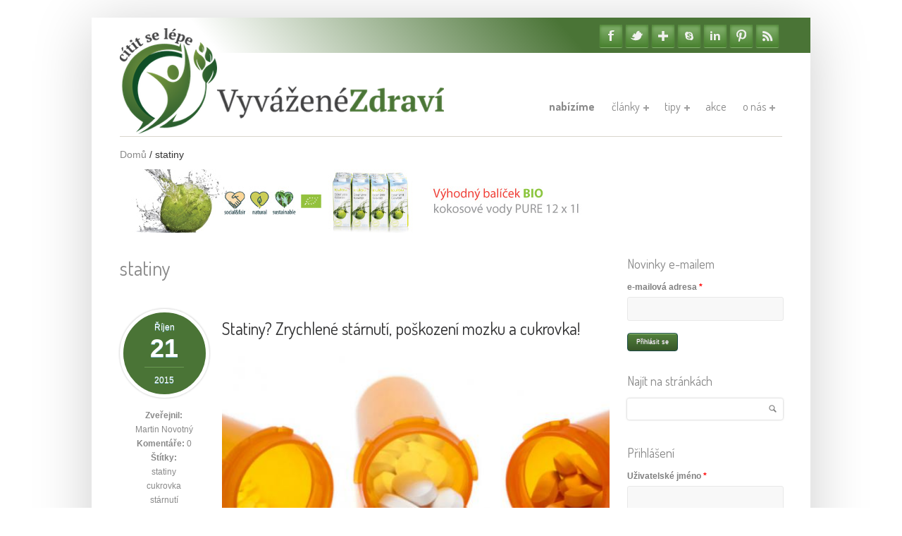

--- FILE ---
content_type: text/html; charset=utf-8
request_url: http://vyvazenezdravi.cz/stitky/statiny
body_size: 9767
content:
<!DOCTYPE html PUBLIC "-//W3C//DTD HTML+RDFa 1.1//EN">
<html lang="cs" dir="ltr" version="HTML+RDFa 1.1"
  xmlns:content="http://purl.org/rss/1.0/modules/content/"
  xmlns:dc="http://purl.org/dc/terms/"
  xmlns:foaf="http://xmlns.com/foaf/0.1/"
  xmlns:og="http://ogp.me/ns#"
  xmlns:rdfs="http://www.w3.org/2000/01/rdf-schema#"
  xmlns:sioc="http://rdfs.org/sioc/ns#"
  xmlns:sioct="http://rdfs.org/sioc/types#"
  xmlns:skos="http://www.w3.org/2004/02/skos/core#"
  xmlns:xsd="http://www.w3.org/2001/XMLSchema#">
    <head profile="http://www.w3.org/1999/xhtml/vocab">
        <meta http-equiv="Content-Type" content="text/html; charset=utf-8" />
<meta name="Generator" content="Drupal 7 (http://drupal.org)" />
<link rel="alternate" type="application/rss+xml" title="RSS - statiny" href="http://vyvazenezdravi.cz/stitky/statiny/feed" />
<link rel="canonical" href="/stitky/statiny" />
<link rel="shortlink" href="/taxonomy/term/1352" />
<meta name="MobileOptimized" content="width" />
<meta name="HandheldFriendly" content="true" />
<meta name="viewport" content="width=device-width, initial-scale=1" />
<meta about="/stitky/statiny" typeof="skos:Concept" property="rdfs:label skos:prefLabel" content="statiny" />
<link rel="shortcut icon" href="http://vyvazenezdravi.cz/sites/default/files/favicon.ico" type="image/vnd.microsoft.icon" />
<link href="/sites/all/themes/simplecorp/images/apple/apple-touch-icon-precomposed.png" rel="apple-touch-icon-precomposed" />
<link href="/sites/all/themes/simplecorp/images/apple/apple-touch-icon-76x76.png" rel="apple-touch-icon-precomposed" sizes="76x76" />
<link href="/sites/all/themes/simplecorp/images/apple/apple-touch-icon-120x120.png" rel="apple-touch-icon-precomposed" sizes="120x120" />
<link href="/sites/all/themes/simplecorp/images/apple/apple-touch-icon-152x152.png" rel="apple-touch-icon-precomposed" sizes="152x152" />
        <title>statiny | VyváženéZdraví.cz</title>
        <link type="text/css" rel="stylesheet" href="http://vyvazenezdravi.cz/sites/default/files/css/css_pbm0lsQQJ7A7WCCIMgxLho6mI_kBNgznNUWmTWcnfoE.css" media="all" />
<link type="text/css" rel="stylesheet" href="http://vyvazenezdravi.cz/sites/default/files/css/css_6JmxM9y2b3od0nx5Um3BVHs9KxR0BSDDVmN1YydQd0g.css" media="all" />
<link type="text/css" rel="stylesheet" href="http://vyvazenezdravi.cz/sites/default/files/css/css_GsQhZEn-TcvCenaom3O_-xVDGxwsBeYhN_U70SaYss4.css" media="all" />
<link type="text/css" rel="stylesheet" href="http://vyvazenezdravi.cz/sites/default/files/css/css_R_1BHYWDSpPZMY3dYU0DEeh3KwkmQvI8fCLFimhr0II.css" media="all" />
<link type="text/css" rel="stylesheet" href="http://vyvazenezdravi.cz/sites/default/files/css/css_y-WOkoMX7dHExpxtkgRF5Ok_44ryjp1vuY2fhVsLcl0.css" media="all and (min-width: 768px) and (max-width: 959px)" />
<link type="text/css" rel="stylesheet" href="http://vyvazenezdravi.cz/sites/default/files/css/css_sn2L2VRfijVD-BnwyjRPCaeeaBIejujlZX8DHZlYdUc.css" media="all and (min-width: 480px) and (max-width: 767px)" />
<link type="text/css" rel="stylesheet" href="http://vyvazenezdravi.cz/sites/default/files/css/css_rk2-AtpLyVrkOn0gI9hzZKyD-t-ZYoHV71G2A6U30nk.css" media="all and (max-width: 479px)" />
<link type="text/css" rel="stylesheet" href="http://vyvazenezdravi.cz/sites/default/files/css/css_YIeiWJV_a2onhIPyYO1DLfu88wZn046XFqCEdpSWXNk.css" media="all" />

        
        <!--[if lt IE 9]><script src="http://html5shiv.googlecode.com/svn/trunk/html5.js"></script><![endif]-->

        <script type="text/javascript">
<!--//--><![CDATA[//><!--
window.google_analytics_domain_name = ".vyvazenezdravi.cz";window.google_analytics_uacct = "UA-55995821-1";
//--><!]]>
</script>
<script type="text/javascript" src="http://vyvazenezdravi.cz/sites/default/files/js/js_xAPl0qIk9eowy_iS9tNkCWXLUVoat94SQT48UBCFkyQ.js"></script>
<script type="text/javascript" src="http://vyvazenezdravi.cz/sites/default/files/js/js_0_QRA2qZzPucDt8Epm709ttq9uTXua0ui5pulR0_HyQ.js"></script>
<script type="text/javascript">
<!--//--><![CDATA[//><!--
(function(i,s,o,g,r,a,m){i["GoogleAnalyticsObject"]=r;i[r]=i[r]||function(){(i[r].q=i[r].q||[]).push(arguments)},i[r].l=1*new Date();a=s.createElement(o),m=s.getElementsByTagName(o)[0];a.async=1;a.src=g;m.parentNode.insertBefore(a,m)})(window,document,"script","http://vyvazenezdravi.cz/sites/default/files/googleanalytics/analytics.js?t95t87","ga");ga("create", "UA-55995821-1", {"cookieDomain":".vyvazenezdravi.cz"});ga("require", "linkid", "linkid.js");ga("require", "displayfeatures");ga("set", "page", location.pathname + location.search + location.hash);ga("send", "pageview");
//--><!]]>
</script>
<script type="text/javascript" src="http://vyvazenezdravi.cz/sites/default/files/js/js_ruOYJN6FkJU2O5L1dAKVnDloSn5R6LjnLW88zFxS1Uw.js"></script>
<script type="text/javascript">
<!--//--><![CDATA[//><!--
jQuery.extend(Drupal.settings, {"basePath":"\/","pathPrefix":"","ajaxPageState":{"theme":"simplecorp","theme_token":"tcEjVdbdb8-mnZiNJROI9X78ZvRQ3qs8QlSXykyOoTM","js":{"0":1,"1":1,"2":1,"3":1,"misc\/jquery.js":1,"misc\/jquery.once.js":1,"misc\/drupal.js":1,"public:\/\/languages\/cs_idndJs8qjpTvvdyUBqhGJY4Q_lB-FprscpQbcKk5dkY.js":1,"sites\/all\/themes\/simplecorp\/js\/plugins\/jquery.tipsy.js":1,"sites\/all\/modules\/pollanon\/js\/jquery.cookie.min.js":1,"sites\/all\/modules\/pollanon\/js\/pollanon.pack.js":1,"sites\/all\/modules\/google_analytics\/googleanalytics.js":1,"4":1,"sites\/all\/libraries\/superfish\/jquery.hoverIntent.minified.js":1,"sites\/all\/libraries\/superfish\/sftouchscreen.js":1,"sites\/all\/libraries\/superfish\/sfsmallscreen.js":1,"sites\/all\/libraries\/superfish\/supposition.js":1,"sites\/all\/libraries\/superfish\/superfish.js":1,"sites\/all\/libraries\/superfish\/supersubs.js":1,"sites\/all\/modules\/superfish\/superfish.js":1},"css":{"modules\/system\/system.base.css":1,"modules\/system\/system.menus.css":1,"modules\/system\/system.messages.css":1,"modules\/system\/system.theme.css":1,"modules\/comment\/comment.css":1,"modules\/field\/theme\/field.css":1,"modules\/node\/node.css":1,"modules\/poll\/poll.css":1,"modules\/search\/search.css":1,"modules\/user\/user.css":1,"modules\/forum\/forum.css":1,"sites\/all\/modules\/views\/css\/views.css":1,"sites\/all\/modules\/ckeditor\/css\/ckeditor.css":1,"sites\/all\/themes\/simplecorp\/css\/shortcodes\/buttons.css":1,"sites\/all\/modules\/ctools\/css\/ctools.css":1,"sites\/all\/modules\/pollanon\/pollanon.css":1,"sites\/all\/modules\/tagclouds\/tagclouds.css":1,"modules\/taxonomy\/taxonomy.css":1,"sites\/all\/libraries\/superfish\/css\/superfish.css":1,"sites\/all\/themes\/simplecorp\/css\/main-css.css":1,"sites\/all\/themes\/simplecorp\/css\/font-awesome.css":1,"sites\/all\/themes\/simplecorp\/css\/normalize.css":1,"sites\/all\/themes\/simplecorp\/css\/plugins\/flexslider.css":1,"sites\/all\/themes\/simplecorp\/css\/local.css":1,"sites\/all\/themes\/simplecorp\/css\/768.css":1,"sites\/all\/themes\/simplecorp\/css\/480.css":1,"sites\/all\/themes\/simplecorp\/css\/320.css":1,"sites\/all\/themes\/simplecorp\/css\/shortcodes\/columns.css":1,"sites\/all\/themes\/simplecorp\/css\/shortcodes\/lists.css":1,"sites\/all\/themes\/simplecorp\/css\/shortcodes\/boxes.css":1,"sites\/all\/themes\/simplecorp\/css\/color-schemes\/light-green\/styles.css":1}},"googleanalytics":{"trackOutbound":1,"trackMailto":1,"trackDownload":1,"trackDownloadExtensions":"7z|aac|arc|arj|asf|asx|avi|bin|csv|doc|exe|flv|gif|gz|gzip|hqx|jar|jpe?g|js|mp(2|3|4|e?g)|mov(ie)?|msi|msp|pdf|phps|png|ppt|qtm?|ra(m|r)?|sea|sit|tar|tgz|torrent|txt|wav|wma|wmv|wpd|xls|xml|z|zip","trackDomainMode":"1","trackUrlFragments":1},"superfish":{"1":{"id":"1","sf":{"pathLevels":"5","animation":{"opacity":"show","height":"show"},"speed":"\u0027fast\u0027","autoArrows":true,"dropShadows":true,"disableHI":false},"plugins":{"touchscreen":{"mode":"useragent_predefined"},"smallscreen":{"mode":"window_width","breakpoint":960,"addSelected":true,"menuClasses":false,"hyperlinkClasses":false,"title":"Hlavn\u00ed menu"},"supposition":true,"bgiframe":false,"supersubs":{"minWidth":"6","maxWidth":"8","extraWidth":1}}}}});
//--><!]]>
</script>
    </head>
    <body class="html not-front not-logged-in one-sidebar sidebar-second page-taxonomy page-taxonomy-term page-taxonomy-term- page-taxonomy-term-1352 custom-background" >
        <div id="skip-link">
          <a href="#main-content" class="element-invisible element-focusable">Přejít k hlavnímu obsahu</a>
        </div>
                <!-- #page-wrapper -->
<div id="page-wrapper">

    <!-- #page -->
    <div id="page">
        
        <!-- header -->
        <header role="header" class="container clearfix">
        
            <!-- #pre-header -->
            <div id="pre-header" class="clearfix">
            
                                
                  <div class="region region-header">
    <div id="block-block-3" class="block block-block">

    
  <div class="content">
    <div id="social-icons" class="clearfix">
  <ul id="social-links">
    <li class="facebook-link">
      <a original-title="Spojte se s námi na Facebooku!" href="https://www.facebook.com/vyvazenezdravi" class="facebook" id="social-01">Facebook</a></li>
    <li class="twitter-link">
      <a original-title="Sledujte nás na Twitteru" href="https://twitter.com/vyvazenezdravi" class="twitter" id="social-02">Twitter</a></li>
    <li class="google-link">
      <a original-title="Naše stránky Google" href="http://plus.google.com/101732449652649962951" id="social-03" class="google">Google</a></li>
<!-- <li class="dribbble-link"><a href="#" id="social-04" title="Dribble" class="dribbble">Dribble</a></li> -->
<!-- <li class="vimeo-link"><a href="#" id="social-05" title="Vimeo" class="vimeo">Vimeo</a></li> -->
    <li class="skype-link">
      <a original-title="Zavolejte nám na Skype" href="skype:martin_novotny?call" id="social-06" class="skype">Skype</a></li>
    <li class="linkedin-link">
      <a original-title="Linkedin" href="http://www.linkedin.com/company/vyvazenezdravi-cz" id="social-07" class="linkedin">Linkedin</a></li>
    <li class="pinterest-link">
      <a original-title="Pinterest" href="http://www.pinterest.com/vyvazenezdravi/" id="social-09" class="pinterest">Pinterest</a></li>
    <li class="rss-link"><a original-title="RSS" href="/rss.xml" id="social-08" class="rss">RSS Feedy</a></li>
  </ul>
</div>  </div>
</div>
  </div>
                                
            </div>
            <!-- EOF: #pre-header -->
      
            <!-- #header -->
            <div id="header" class="clearfix">
                
                <!-- #header-left -->
                <div id="header-left" class="one-half"> 
                    
                                        <a href="/" title="Domů" rel="home"> <div id="big-logo"> <img src="http://vyvazenezdravi.cz/sites/default/files/logo.png" alt="Domů" /></div></a>
                    
                    
                </div>
                <!--EOF: #header-left -->     

                <!-- #header-right -->
                <div id="header-right" class="one-half last">   

                    <!-- #navigation-wrapper -->
                    <div id="navigation-wrapper" class="clearfix">
                        <!-- #main-navigation -->                        
                        <nav id="main-navigation" class="main-menu clearfix" role="navigation">
                                                  <div class="region region-navigation">
    <div id="block-superfish-1" class="block block-superfish">

    
  <div class="content">
    <ul id="superfish-1" class="menu sf-menu sf-main-menu sf-horizontal sf-style-none sf-total-items-5 sf-parent-items-3 sf-single-items-2"><li id="menu-1076-1" class="first odd sf-item-1 sf-depth-1 sf-no-children"><a href="/co-nabizime" class="sf-depth-1">Nabízíme</a></li><li id="menu-854-1" class="middle even sf-item-2 sf-depth-1 sf-total-children-4 sf-parent-children-0 sf-single-children-4 menuparent"><a href="/clanky/vse" title="" class="sf-depth-1 menuparent">Články</a><ul><li id="menu-855-1" class="first odd sf-item-1 sf-depth-2 sf-no-children"><a href="/vyziva/vse" title="" class="sf-depth-2">Výživa</a></li><li id="menu-856-1" class="middle even sf-item-2 sf-depth-2 sf-no-children"><a href="/fitness/vse" title="" class="sf-depth-2">Fitness</a></li><li id="menu-860-1" class="middle odd sf-item-3 sf-depth-2 sf-no-children"><a href="/zivotni-styl/vse" title="" class="sf-depth-2">Životní styl</a></li><li id="menu-861-1" class="last even sf-item-4 sf-depth-2 sf-no-children"><a href="/ruzne/vse" title="" class="sf-depth-2">Různé</a></li></ul></li><li id="menu-853-1" class="middle odd sf-item-3 sf-depth-1 sf-total-children-6 sf-parent-children-0 sf-single-children-6 menuparent"><a href="/tipy/vse" title="" class="sf-depth-1 menuparent">Tipy</a><ul><li id="menu-1005-1" class="first odd sf-item-1 sf-depth-2 sf-no-children"><a href="/z-index" class="sf-depth-2">A-Z index</a></li><li id="menu-1075-1" class="middle even sf-item-2 sf-depth-2 sf-no-children"><a href="/libi-se-nam" class="sf-depth-2">Líbí se nám</a></li><li id="menu-784-1" class="middle odd sf-item-3 sf-depth-2 sf-no-children"><a href="/nasi-partneri" title="" class="sf-depth-2">Partneři</a></li><li id="menu-857-1" class="middle even sf-item-4 sf-depth-2 sf-no-children"><a href="/recepty/vse" title="" class="sf-depth-2">Recepty</a></li><li id="menu-858-1" class="middle odd sf-item-5 sf-depth-2 sf-no-children"><a href="/z-babiccina-supliku/vse" title="" class="sf-depth-2">Z babiččina šuplíku</a></li><li id="menu-471-1" class="last even sf-item-6 sf-depth-2 sf-no-children"><a href="/forum" title="" class="sf-depth-2">Fórum</a></li></ul></li><li id="menu-850-1" class="middle even sf-item-4 sf-depth-1 sf-no-children"><a href="/akce-slevy-pro-nase-ctenare" class="sf-depth-1">Akce</a></li><li id="menu-482-1" class="last odd sf-item-5 sf-depth-1 sf-total-children-5 sf-parent-children-0 sf-single-children-5 menuparent"><a href="/kdo-jsme" class="sf-depth-1 menuparent">O nás</a><ul><li id="menu-485-1" class="first odd sf-item-1 sf-depth-2 sf-no-children"><a href="/kdo-jsme" title="" class="sf-depth-2">Kdo jsme</a></li><li id="menu-484-1" class="middle even sf-item-2 sf-depth-2 sf-no-children"><a href="/kontakty" title="" class="sf-depth-2">Kontakty</a></li><li id="menu-624-1" class="middle odd sf-item-3 sf-depth-2 sf-no-children"><a href="/manifest" class="sf-depth-2">Manifest</a></li><li id="menu-700-1" class="middle even sf-item-4 sf-depth-2 sf-no-children"><a href="/3x5-nasich-zasad" title="to, co ctíme a dodržujeme každý den" class="sf-depth-2">Naše zásady</a></li><li id="menu-1128-1" class="last odd sf-item-5 sf-depth-2 sf-no-children"><a href="/ochrana-osobnich-udaju" class="sf-depth-2">Ochrana osobních údajů</a></li></ul></li></ul>  </div>
</div>
  </div>
                                                </nav>
                        <!-- EOF: #main-navigation -->
                    </div>
                    <!-- EOF: #navigation-wrapper -->

                </div>
                <!--EOF: #header-right -->

            </div> 
            <!-- EOF: #header -->

        </header>   
        <!-- EOF: header -->

        <div id="content" class="clearfix">

                        
            <!-- #banner -->
            <div id="banner" class="container">

                
            </div>

            <!-- EOF: #banner -->
                        <!-- #breadcrumb -->
            <div class="container clearfix">
            <div id="breadcrumb"><a href="/">Domů</a> <span class="breadcrumb-separator">/ </span>statiny</div>            </div>
            <!-- EOF: #breadcrumb -->
            
            
            <!--#featured -->
            <div id="featured"> 

                                <div class="container clearfix">  <div class="region region-highlighted">
    <div id="block-views-ads-block" class="block block-views">

    
  <div class="content">
    <div class="view view-ads view-id-ads view-display-id-block view-dom-id-55bd19c79a7ff447d3f82929b5d2c409">
        
  
  
      <div class="view-content">
        <div class="views-row views-row-1 views-row-odd views-row-first views-row-last">
      
  <div>        <div><a href="https://www.fairmade.cz/bio-kokosova-voda-pure-12-x-1l" target="_blank"><div class="ad"><p><a href="https://www.fairmade.cz/bio-kokosova-voda-pure-12-x-1l" target="_blank"><img alt="" src="/sites/default/files/bio-kokosova-voda-pure-1l_akce.jpg" style="width: 728px; height: 90px;" /></a></p>
<script src="safari-extension://com.ebay.safari.myebaymanager-QYHMMGCMJR/1db20af/background/helpers/prefilterHelper.js" type="text/javascript"></script></div></a></div>  </div>  </div>
    </div>
  
  
  
  
  
  
</div>  </div>
</div>
  </div>
</div>
                
            </div>
            <!-- EOF: #featured -->
            
            <!--#main-content -->
            <div id="main-content" class="container clearfix">

                

                                <div class="three-fourth">  
                                    <!--#main-content-inside-->
                    <div id="main-content-inside">
                                                                <h1>statiny</h1>                                            <div class="tabs"></div>                                                                    <div class="region region-content">
    <div id="block-system-main" class="block block-system">

    
  <div class="content">
    <div class="term-listing-heading"><div id="taxonomy-term-1352" class="taxonomy-term vocabulary-tags">

  
  <div class="content">
      </div>

</div>
</div><article id="node-803" class="node node-clanek node-promoted node-sticky node-teaser hentry clearfix" about="/statiny-zrychlene-starnuti-poskozeni-mozku-cukrovka" typeof="sioc:Item foaf:Document">
   
        
    <header class="entry-meta">
        <div class="submitted">

            <time class="date">
                <span class="month">
                Říjen                
                </span>
                <strong class="day">
                21              
                </strong>  
                <span class="year">
                2015              
                </span>
            </time>

            <ul>
                <li>
                <span class="title">Zveřejnil:<br /></span>
                <span rel="sioc:has_creator"><span class="username" xml:lang="" about="/uzivatel/martin-novotny" typeof="sioc:UserAccount" property="foaf:name" datatype="">Martin Novotný</span></span> 
                </li>
                <li>
                <span class="title">Komentáře:</span>
                0 
                </li>
                                <li>
                <span class="title">Štítky:<br /></span>
                <div class="field field-name-field-tags field-type-taxonomy-term-reference field-label-hidden"><div class="field-items"><div class="field-item even"><a href="/stitky/statiny" typeof="skos:Concept" property="rdfs:label skos:prefLabel" datatype="" class="active">statiny</a></div><div class="field-item odd"><a href="/stitky/cukrovka" typeof="skos:Concept" property="rdfs:label skos:prefLabel" datatype="">cukrovka</a></div><div class="field-item even"><a href="/stitky/starnuti" typeof="skos:Concept" property="rdfs:label skos:prefLabel" datatype="">stárnutí</a></div><div class="field-item odd"><a href="/stitky/myopatie" typeof="skos:Concept" property="rdfs:label skos:prefLabel" datatype="">myopatie</a></div></div></div>                </li>
                            </ul>          

        </div>
    </header>  
    
    
    <div class="entry-body clearfix">

                        <header><h2 property="dc:title" datatype=""><a href="/statiny-zrychlene-starnuti-poskozeni-mozku-cukrovka">Statiny? Zrychlené stárnutí, poškození mozku a cukrovka!</a></h2></header>
                
        <div class="content">
        <div class="field field-name-field-image field-type-image field-label-hidden"><div class="field-items"><div class="field-item even"><a href="/statiny-zrychlene-starnuti-poskozeni-mozku-cukrovka"><img typeof="foaf:Image" src="http://vyvazenezdravi.cz/sites/default/files/styles/large_article_default/public/statins_628x363.jpg?itok=rWJTRF8B" width="556" height="417" alt="" /></a></div></div></div><div class="field field-name-body field-type-text-with-summary field-label-hidden"><div class="field-items"><div class="field-item even" property="content:encoded"><p>Patříte mezi pacienty pravidelně polykající léky na snížení cholesterlu obsahující účinné látky atorvastatin (např. Zoletorv, Torvazin, Stavra, Orvatez, Atoris, atp.), simvastatin (Corsim, Gensi, Medilip, atp.) nebo například rosuvastatin (Crestor, Delipid, Rosumop, atp.)? Pak čtěte dále. Všechny tyto léky patří do skupiny statinů, domněle snižujících “špatný cholesterol”. Jedná se o jednu z <strong>nejvíce předepisovaných lékových skupin</strong> a podstatnou měrou <strong>ovlivňující rozpočet našeho zdravotního systému</strong>.</p></div></div></div><div class="field field-name-field-category field-type-taxonomy-term-reference field-label-inline clearfix"><div class="field-label">Kategorie:&nbsp;</div><div class="field-items"><div class="field-item even"><a href="/zivotni-styl" typeof="skos:Concept" property="rdfs:label skos:prefLabel" datatype="">Životní styl</a></div></div></div>        </div>

        <ul class="links inline"><li class="node-readmore first"><a href="/statiny-zrychlene-starnuti-poskozeni-mozku-cukrovka" rel="tag" title="Statiny? Zrychlené stárnutí, poškození mozku a cukrovka!">Číst dál<span class="element-invisible"> Statiny? Zrychlené stárnutí, poškození mozku a cukrovka!</span></a></li>
<li class="comment_forbidden last"><span>Pro psaní komentářů se <a href="/user/login?destination=comment/reply/803%23comment-form">přihlaste</a> nebo <a href="/user/register?destination=comment/reply/803%23comment-form">zaregistrujte</a>.</span></li>
</ul>    
    </div>

            
    
    
</article>
  </div>
</div>
  </div>
                                        </div>
                    <!--EOF:#main-content-inside-->
                </div>


                                    <!--.sidebar second-->
                    <div class="one-fourth last">
                    <aside class="sidebar">
                      <div class="region region-sidebar-second">
    <div id="block-mailchimp-signup-novinky-e-mailem" class="block block-mailchimp-signup">

    <h2>Novinky e-mailem</h2>
  
  <div class="content">
    <form class="mailchimp-signup-subscribe-form" action="/stitky/statiny" method="post" id="mailchimp-signup-subscribe-block-novinky-e-mailem-form" accept-charset="UTF-8"><div><div id="mailchimp-newsletter--mergefields" class="mailchimp-newsletter-mergefields"><div class="form-item form-type-textfield form-item-mergevars-EMAIL">
  <label for="edit-mergevars-email">e-mailová adresa <span class="form-required" title="Toto pole je vyžadováno.">*</span></label>
 <input type="text" id="edit-mergevars-email" name="mergevars[EMAIL]" value="" size="25" maxlength="128" class="form-text required" />
</div>
</div><input type="hidden" name="form_build_id" value="form-m5SyrEseK2gA4JWFAAVUuOlVbPL89iJa-epJ2KQJ7gk" />
<input type="hidden" name="form_id" value="mailchimp_signup_subscribe_block_novinky_e_mailem_form" />
<input type="submit" id="edit-submit" name="op" value="Přihlásit se" class="form-submit button small round earth_green" /></div></form>  </div>
</div>
<div id="block-search-form" class="block block-search">

    <h2>Najít na stránkách</h2>
  
  <div class="content">
    <form action="/stitky/statiny" method="post" id="search-block-form" accept-charset="UTF-8"><div><div class="container-inline">
    <div class="form-item form-type-textfield form-item-search-block-form">
  <label class="element-invisible" for="edit-search-block-form--2">Hledat </label>
 <input title="Zadejte hledaný termín." type="text" id="edit-search-block-form--2" name="search_block_form" value="" size="15" maxlength="128" class="form-text" />
</div>
<div class="form-actions form-wrapper" id="edit-actions"><input type="submit" id="edit-submit--2" name="op" value="Hledat" class="form-submit button small round earth_green" /></div><input type="hidden" name="form_build_id" value="form-B7VAkQD3omBjZgopzX5QZBLMmc7jHVzt5yqulgPfVh0" />
<input type="hidden" name="form_id" value="search_block_form" />
</div>
</div></form>  </div>
</div>
<div id="block-user-login" class="block block-user">

    <h2>Přihlášení</h2>
  
  <div class="content">
    <form action="/stitky/statiny?destination=taxonomy/term/1352" method="post" id="user-login-form" accept-charset="UTF-8"><div><div class="form-item form-type-textfield form-item-name">
  <label for="edit-name">Uživatelské jméno <span class="form-required" title="Toto pole je vyžadováno.">*</span></label>
 <input type="text" id="edit-name" name="name" value="" size="15" maxlength="60" class="form-text required" />
</div>
<div class="form-item form-type-password form-item-pass">
  <label for="edit-pass">Heslo <span class="form-required" title="Toto pole je vyžadováno.">*</span></label>
 <input type="password" id="edit-pass" name="pass" size="15" maxlength="128" class="form-text required" />
</div>
<div class="item-list"><ul><li class="first"><a href="/user/register" title="Vytvořit nový uživatelský účet.">Vytvořit nový účet</a></li>
<li class="last"><a href="/user/password" title="Požádat o nové heslo prostřednictvím e-mailu.">Zaslat nové heslo</a></li>
</ul></div><input type="hidden" name="form_build_id" value="form-YiXhU0LiDrsSIL_r0lldx8Rc-axwnPxPITUfKKfKcMU" />
<input type="hidden" name="form_id" value="user_login_block" />
<div class="form-actions form-wrapper" id="edit-actions--2"><input type="submit" id="edit-submit--3" name="op" value="Přihlásit se" class="form-submit button small round earth_green" /></div></div></form>  </div>
</div>
<div id="block-views-ads-block-1" class="block block-views">

    
  <div class="content">
    <div class="view view-ads view-id-ads view-display-id-block_1 view-dom-id-bd6b33675914e436e3983bda949fc8a9">
        
  
  
      <div class="view-content">
        <div class="views-row views-row-1 views-row-odd views-row-first views-row-last">
      
  <div>        <div><a href="https://www.zivavoda.cz/?ref=martin.novotny" target="_blank"><div class="ad"><p><a href="https://www.zivavoda.cz/?ref=martin.novotny" target="_blank"><img alt="" src="/sites/default/files/240x400.jpg" style="width: 240px; height: 400px;" /></a></p>
<script src="safari-extension://com.ebay.safari.myebaymanager-QYHMMGCMJR/729a4601/background/helpers/prefilterHelper.js" type="text/javascript"></script></div></a></div>  </div>  </div>
    </div>
  
  
  
  
  
  
</div>  </div>
</div>
  </div>
                    </aside>
                    </div>
                    <!--EOF:.sidebar second-->
                  

            </div>
            <!--EOF: #main-content -->

            <!-- #bottom-content -->
            <div id="bottom-content" class="container clearfix">

                
                  
            
            </div>
            <!-- EOF: #bottom-content -->


        </div> <!-- EOF: #content -->

        <!-- #footer -->
        <footer id="footer">
            
                        <div class="container clearfix">

                <div class="first one-fourth footer-area">
                                  <div class="region region-footer-first">
    <div id="block-tagclouds-1" class="block block-tagclouds">

    <h2>Nejčastější štítky</h2>
  
  <div class="content">
    <span class='tagclouds-term'><a href="/stitky/fitness" class="tagclouds level1" title="">fitness</a></span>
<span class='tagclouds-term'><a href="/stitky/obezita" class="tagclouds level1" title="">obezita</a></span>
<span class='tagclouds-term'><a href="/stitky/zelenina" class="tagclouds level1" title="">zelenina</a></span>
<span class='tagclouds-term'><a href="/stitky/vyziva" class="tagclouds level6" title="">výživa</a></span>
<span class='tagclouds-term'><a href="/stitky/ovoce" class="tagclouds level1" title="">ovoce</a></span>
<span class='tagclouds-term'><a href="/stitky/stitna-zlaza" class="tagclouds level1" title="">štítná žláza</a></span>
<span class='tagclouds-term'><a href="/stitky/cukrovka" class="tagclouds level1" title="">cukrovka</a></span>
<span class='tagclouds-term'><a href="/stitky/rakovina" class="tagclouds level3" title="">rakovina</a></span>
<span class='tagclouds-term'><a href="/stitky/stres" class="tagclouds level1" title="">stres</a></span>
<span class='tagclouds-term'><a href="/stitky/srdce" class="tagclouds level1" title="">srdce</a></span>
<div class="more-link"><a href="/tagclouds/chunk/1" title="more tags">Více</a></div>  </div>
</div>
  </div>
                                </div>

                <div class="one-fourth footer-area">
                                  <div class="region region-footer-second">
    <div id="block-views-popular-categories-block-1" class="block block-views">

    <h2>Populární kategorie</h2>
  
  <div class="content">
    <div class="view view-popular-categories view-id-popular_categories view-display-id-block_1 view-dom-id-0fc62e0f5b62b23eeaa483e239458a0a">
        
  
  
      <div class="view-content">
        <div class="views-row views-row-1 views-row-odd views-row-first">
      
  <div class="views-field views-field-rendered-entity">        <span class="field-content"><a href="/vyziva/vse">Výživa (309)</a></span>  </div>  </div>
  <div class="views-row views-row-2 views-row-even">
      
  <div class="views-field views-field-rendered-entity">        <span class="field-content"><a href="/recepty/vse">Recepty (238)</a></span>  </div>  </div>
  <div class="views-row views-row-3 views-row-odd">
      
  <div class="views-field views-field-rendered-entity">        <span class="field-content"><a href="/zivotni-styl/vse">Životní styl (97)</a></span>  </div>  </div>
  <div class="views-row views-row-4 views-row-even">
      
  <div class="views-field views-field-rendered-entity">        <span class="field-content"><a href="/fitness/vse">Fitness (34)</a></span>  </div>  </div>
  <div class="views-row views-row-5 views-row-odd">
      
  <div class="views-field views-field-rendered-entity">        <span class="field-content"><a href="/z-babiccina-supliku/vse">Z babiččina šuplíku (30)</a></span>  </div>  </div>
  <div class="views-row views-row-6 views-row-even views-row-last">
      
  <div class="views-field views-field-rendered-entity">        <span class="field-content"><a href="/ruzne/vse">Různé (27)</a></span>  </div>  </div>
    </div>
  
  
  
  
  
  
</div>  </div>
</div>
  </div>
                                </div>

                <div class="one-fourth footer-area">
                                  <div class="region region-footer-third">
    <div id="block-views-archive-by-months-block" class="block block-views">

    <h2>Archiv</h2>
  
  <div class="content">
    <div class="view view-archive-by-months view-id-archive_by_months view-display-id-block view-dom-id-fad30fc2f1bf529a3ac92ecb2f7e2e99">
        
  
  
      <div class="view-content">
        <div class="views-summary views-summary-unformatted">        <a href="/archiv/202405">Květen 2024</a>
          (1)
      </div>  <div class="views-summary views-summary-unformatted">        <a href="/archiv/202402">Únor 2024</a>
          (1)
      </div>  <div class="views-summary views-summary-unformatted">        <a href="/archiv/202303">Březen 2023</a>
          (1)
      </div>  <div class="views-summary views-summary-unformatted">        <a href="/archiv/202208">Srpen 2022</a>
          (1)
      </div>  <div class="views-summary views-summary-unformatted">        <a href="/archiv/202105">Květen 2021</a>
          (1)
      </div>  <div class="views-summary views-summary-unformatted">        <a href="/archiv/202104">Duben 2021</a>
          (1)
      </div>    </div>
  
  
  
      
<div class="more-link">
  <a href="/archiv">
    Více  </a>
</div>
  
  
  
</div>  </div>
</div>
  </div>
                 
                </div>

                <div class="one-fourth footer-area last">
                                  <div class="region region-footer-fourth">
    <div id="block-block-1" class="block block-block">

    <h2>Kontakty</h2>
  
  <div class="content">
    <div class="contactmap contact-info">
<p></p>
<address>
<span class="address">Praha 4</span>
<span class="phone">+420 602 602 605 Martin<br/>+420 602 177 277 Veronika</span>
<span class="email"><a href="mailto:martin@vyvazenezdravi.cz">VyváženéZdraví.cz</a></span>
</address>
<p></p>
</div>  </div>
</div>
  </div>
                 
                </div>

            </div>
            
            <!-- #footer-bottom -->
            <div id="footer-bottom">
                <div class="container clearfix">
                    <span class="right"><a class="backtotop" href="#">↑</a></span>
                                        
                                        
                    <div class="credits">
                      &copy; 2014 VyváženéZdraví.cz, web by <a href="mailto:web@holusa.com" style="color:#898989;">JMH</a>. Všechna práva vyhrazena. <a href="/dohoda-o-uzivani-stranek">Podmínky použití</a>                                            
                    </div>

                </div>
            </div>
            <!-- EOF: #footer-bottom -->
            
        </footer> 
        <!-- EOF #footer -->

    </div>
    <!-- EOF: #page -->

</div> 
<!-- EOF: #page-wrapper -->        <script type="text/javascript">
<!--//--><![CDATA[//><!--

		jQuery(document).ready(function($) {

		    if (jQuery("#main-navigation, #main-navigation .content").length && jQuery()) {
		        var arrowimages = {
		            down: ["downarrowclass", "./images/plus.png", 23],
		            right: ["rightarrowclass", "./images/plus-white.png"]
		        }
		        var jqueryslidemenu = {
		            animateduration: {
		                over: 200,
		                out: 100
		            },
		            //duration of slide in/ out animation, in milliseconds
		            buildmenu: function(menuid, arrowsvar) {

		                jQuery(document).ready(function(jQuery) {
		                    var jQuerymainmenu = jQuery("#" + menuid + ">ul.menu:not(.sf-menu)")
		                    var jQueryheaders = jQuerymainmenu.find("ul").parent()

		                    jQueryheaders.each(function(i) {
		                        var jQuerycurobj = jQuery(this)
		                        var jQuerysubul = jQuery(this).find("ul:eq(0)")
		                        this._dimensions = {
		                            w: this.offsetWidth,
		                            h: this.offsetHeight,
		                            subulw: jQuerysubul.outerWidth(),
		                            subulh: jQuerysubul.outerHeight()
		                        }
		                        this.istopheader = jQuerycurobj.parents("ul").length == 1 ? true : false
		                        jQuerysubul.css({
		                            top: this.istopheader ? this._dimensions.h + "px" : 0
		                        })
		                        jQuerycurobj.children("a:eq(0)").css(this.istopheader ? {
		                            paddingRight: arrowsvar.down[2]
		                        } : {}).append("<span class=" + (this.istopheader ? arrowsvar.down[0] : arrowsvar.right[0]) + " />")

		                        jQuerycurobj.hover(

		                        function(e) {
		                            var jQuerytargetul = jQuery(this).children("ul:eq(0)")
		                            this._offsets = {
		                                left: jQuery(this).offset().left,
		                                top: jQuery(this).offset().top
		                            }
		                            var menuleft = this.istopheader ? 0 : this._dimensions.w
		                            menuleft = (this._offsets.left + menuleft + this._dimensions.subulw > jQuery(window).width()) ? (this.istopheader ? -this._dimensions.subulw + this._dimensions.w : -this._dimensions.w) : menuleft
		                            if (jQuerytargetul.queue().length <= 1) //if 1 or less queued animations
		                            jQuerytargetul.css({
		                                left: menuleft + "px",
		                                width: this._dimensions.subulw + "px"
		                            }).slideDown(jqueryslidemenu.animateduration.over)
		                        }, function(e) {
		                            var jQuerytargetul = jQuery(this).children("ul:eq(0)")
		                            jQuerytargetul.slideUp(jqueryslidemenu.animateduration.out)
		                        }) //end hover
		                        jQuerycurobj.click(function() {
		                            jQuery(this).children("ul:eq(0)").hide()
		                        })
		                    }) //end jQueryheaders.each()

		                    jQuerymainmenu.find("ul").css({
		                        display: "none",
		                        visibility: "visible"
		                    })

		                }) //end document.ready
		            }
		        }

		        jqueryslidemenu.buildmenu("main-navigation .content", arrowimages)
		        jqueryslidemenu.buildmenu("main-navigation", arrowimages)

		    }
		});
//--><!]]>
</script>
<script type="text/javascript">
<!--//--><![CDATA[//><!--

		jQuery(document).ready(function($) {
		    if (jQuery().tipsy) {
		        jQuery("#social-01").tipsy({ gravity: "n" });
		        jQuery("#social-02").tipsy({ gravity: "n" });
		        jQuery("#social-03").tipsy({ gravity: "n" });
		        jQuery("#social-04").tipsy({ gravity: "n" });
		        jQuery("#social-05").tipsy({ gravity: "n" });
		        jQuery("#social-06").tipsy({ gravity: "n" });
		        jQuery("#social-07").tipsy({ gravity: "n" });
		        jQuery("#social-07").tipsy({ gravity: "n" });
		        jQuery("#social-08").tipsy({ gravity: "n" });
		        jQuery("#social-09").tipsy({ gravity: "n" });
		        jQuery("#social-10").tipsy({ gravity: "n" });
		        jQuery("#social-11").tipsy({ gravity: "n" });
		        jQuery("#team-01").tipsy({ gravity: "s" });
		    }
		});
//--><!]]>
</script>
<script type="text/javascript">
<!--//--><![CDATA[//><!--

jQuery(document).ready(function() { jQuery(".backtotop").click(function(){ jQuery("html, body").animate({scrollTop:0}, "slow"); return false; }); });

//--><!]]>
</script>
    </body>
</html>


--- FILE ---
content_type: text/css
request_url: http://vyvazenezdravi.cz/sites/default/files/css/css_y-WOkoMX7dHExpxtkgRF5Ok_44ryjp1vuY2fhVsLcl0.css
body_size: 1800
content:
@media only screen and (min-width:768px) and (max-width:959px){.container{width:708px;}.one-half{width:324px;}.one-third{width:222px;}.two-third{width:464px;}.one-fourth{width:162px;}.three-fourth{width:526px;}.one-half,.one-third,.two-third,.one-fourth,.three-fourth,.one-column{float:left;margin-right:20px;margin-bottom:20px;}.one-half.last,.one-third.last,.two-third.last,.one-fourth.last,.three-fourth.last{margin-right:0px}.one-fourth.front-carousel-blog{min-height:571px;}#main-navigation ul li{margin:0 0 0 10px;}#main-navigation li a{color:#898989;font-family:'Dosis','Verdana',sans-serif;font-size:16px;font-weight:normal;display:block;padding:47px 7px 50px 7px;margin:0px 0px 10px 0;position:relative;text-align:center;text-transform:lowercase;}body.custom-background{background-attachment:scroll;}#page{height:auto;width:748px;background:#FFF;-webkit-box-shadow:0 10px 80px 0 rgba(0,0,0,0.20);-moz-box-shadow:0 10px 80px 0 rgba(0,0,0,0.20);box-shadow:0 10px 80px 0 rgba(0,0,0,0.20);padding:0px;margin:10px auto 0;float:none;}#footer{width:auto;padding:30px 0px 0;margin:0px;height:auto;background:#222222;}#footer-bottom{width:auto;padding:10px 0px 10px 0px;margin-left:0px;float:none;background:#111;}.center-page{height:auto;width:auto;margin:0 auto;padding:0px;}#pre-header{float:left;width:708px;padding:0 20px;margin-left:-20px;min-height:50px;margin-bottom:30px;}#big-logo{margin-top:-66px;}#header{padding-bottom:20px;}#header-left{width:460px;}#header-right{width:188px;position:relative;top:25px;}#mm0{display:block;width:100%;float:right;height:auto;margin-top:0px;}#footer-form input[type="text"],#footer-form input[type="password"],#footer-form input[type="email"],#footer-form textarea,#footer-form select{width:152px;}#call-to-action-panel h1{font-size:28px;line-height:28px;}img.intro-img{margin-left:-20px!important;max-width:748px!important;max-height:100%;margin-bottom:30px;border-bottom:1pt solid #d8d5cd;}.node-blog .entry-body,.node-clanek .entry-body,.node-recept .entry-body,.node-forum .entry-body{float:left;margin:10px 0 20px 0;width:380px!important;}.no-sidebars  .node-blog .entry-body,.no-sidebars .node-clanek .entry-body,.no-sidebars .node-recept .entry-body,.no-sidebars .node-forum .entry-body{width:563px!important;}.two-sidebars .node-blog .entry-body,.two-sidebars .node-clanek .entry-body,.two-sidebars .node-recept .entry-body,.two-sidebars .node-forum .entry-body{width:179px!important;}.button.huge{padding:10px 20px;font-size:16px;color:#FFF!important;font-weight:bold;}ul#projects-carousel li{width:158px;}ul#projects-carousel li .item-content{width:158px;}.flex-caption h2{color:#9dcedf;font-size:23px;text-shadow:none;}.portfolio-container{width:728px;margin-right:-20px;float:left;}ul#portfolio-items-one-fourth{overflow:hidden;position:relative;list-style:none;margin:0;padding:0px 0 0 0;}ul#portfolio-items-one-fourth li{width:162px;min-height:300px;height:300px !important;}ul#portfolio-items-one-fourth li .portfolio-item{float:left;background:#f8f9f9;width:162px;height:auto;padding:0;}ul#portfolio-items-one-fourth li  .item-content{background:#615951;float:left;width:162px;text-align:center;padding:0px 0 15px 0;height:auto;}#portfolio-items-one-fourth .description{padding-top:15px;}ul#portfolio-items-one-fourth li .item-content:hover{background:#9dcedf;}ul#portfolio-items-one-fourth li .item-content p{margin:0;padding:0;font-weight:800;color:#FFF;}ul#portfolio-items-one-fourth li .item-content p a{margin:0;padding:0;font-weight:800;color:#FFF;}ul#portfolio-items-one-fourth li  .item-content span{font-style:italic;color:#FFF;}ul#portfolio-items-one-fourth li   img{width:100%;height:auto;padding:0;margin:0;}ul#portfolio-items-one-third{overflow:hidden;position:relative;list-style:none;margin:0!important;padding:0px 0 0 0;}ul#portfolio-items-one-third li{width:236px;height:207px!important;}ul#portfolio-items-one-third li .portfolio-item{float:left;background:#f8f9f9;width:236px;height:auto;padding:0!important;}ul#portfolio-items-one-third li .item-content{background:#615951;float:left;width:236px;text-align:center;padding:0px 0 15px 0;height:auto;}#portfolio-items-one-third  .description{padding-top:15px;}ul#portfolio-items-one-third li .item-content:hover{background:#9dcedf;}ul#portfolio-items-one-third li .item-content p{margin:0;padding:0;font-weight:800;color:#FFF;}ul#portfolio-items-one-third li .item-content p a{margin:0;padding:0;font-weight:800;color:#FFF;}ul#portfolio-items-one-third li .item-content span{font-style:italic;color:#FFF;}ul#portfolio-items-one-third li  img{width:100%;height:auto;padding:0;margin:0;}.portfolio-items{width:768px;margin:0;}.portfolio-items:after{content:"";display:block;height:0;overflow:hidden;clear:both;}.portfolio-items li{width:162px!important;margin:0 20px 0px 0!important;float:left;height:210px!important;overflow:hidden;}.portfolio-items-not-filterable{width:768px;margin:0;}.portfolio-items-not-filterable:after{content:"";display:block;height:0;overflow:hidden;clear:both;}.portfolio-items-not-filterable li{width:236px!important;margin:0 20px 0px 0!important;float:left;height:260px!important;overflow:hidden;}#filterable{display:inline;float:right;margin-bottom:20px;margin-right:0px;}#filterable li{float:left;margin-left:15px;}.inner-page-intro h2{font-size:21px;line-height:24px;}#contact-map{margin:0px 0 30px -20px;position:relative;width:748px;}#contact-form .error{margin:15px 0 0 0;}#contact-form form{margin-bottom:0px;}#contact-form  fieldset{margin-bottom:0px;}#contact-form  label,#contact-form  legend,#contact-form  strong,#contact-form  span{font-weight:bold;font-size:13px;color:#898989;}#contact-form input[type="checkbox"]{display:inline;}#contact-form label span,#contact-form legend span{font-weight:normal;font-size:13px;color:#444;line-height:34px;}#contact-form input[type="text"],#contact-form input[type="password"],#contact-form  input[type="email"],#contact-form textarea,#contact-form select{border:1px solid #dddddd;padding:5px 10px;outline:none;overflow:hidden;font:12px "Helvetica",Arial,sans-serif;color:#777;box-shadow:inset 0px 2px 4px #f3f3f3;-moz-box-shadow:inset 0px 2px 4px #f3f3f3;-webkit-box-shadow:inset 0px 2px 4px #f3f3f3;width:216px;max-width:100%;display:block;margin-bottom:10px;background:#FFF;border-radius:2px;-moz-border-radius:2px;-webkit-border-radius:2px;}#contact-form select{padding:0;}#contact-form  textarea{width:472px;height:200px;resize:vertical;}#contact-form input[type="text"]:focus,#contact-form input[type="password"]:focus,#contact-form  input[type="email"]:focus,#contact-form  textarea:focus{border:1px solid #bbbbbb;color:#555;box-shadow:0px 0px 5px #CCC,inset 0px 2px 4px #f3f3f3;-moz-box-shadow:0px 0px 5px #CCC,inset 0px 2px 4px #f3f3f3;-webkit-box-shadow:0px 0px 5px #CCC,inset 0px 2px 4px #f3f3f3;}.flexslider.loading{min-height:330px;}}


--- FILE ---
content_type: text/css
request_url: http://vyvazenezdravi.cz/sites/default/files/css/css_sn2L2VRfijVD-BnwyjRPCaeeaBIejujlZX8DHZlYdUc.css
body_size: 2039
content:
@media only screen and (min-width:480px) and (max-width:767px){.container{width:400px;}.one-half{width:400px;}.one-third{width:400px;}.two-third{width:400px;}.one-fourth{width:400px;}.three-fourth{width:400px;}.entry-meta{color:#878787;float:left!important;margin:10px 0px 0px 0!important;text-align:left!important;width:400px!important;}.entry-meta ul{margin:0;}.entry-meta li{list-style:none!important;margin:0 10px 0 0!important;float:left!important;}.entry-body{float:left;margin:10px 0 20px 0;width:400px!important;}.date{width:400px!important;height:auto;float:left;text-align:center;margin-top:-20px;margin-bottom:15px!important;display:block;background:#aad5e3;text-shadow:none;border-radius:0!important;-moz-border-radius:0!important;-webkit-border-radius:!important;padding:5px 0px!important;-moz-box-shadow:none!important;-webkit-box-shadow:none!important;box-shadow:none!important;border:none!important;}img.intro-img{margin-left:-20px!important;max-width:440px!important;max-height:100%;margin-bottom:30px;border-bottom:1pt solid #d8d5cd;}body.custom-background{background-attachment:scroll;}#page{float:none;height:auto;width:440px;background:#FFF;-webkit-box-shadow:0 10px 80px 0 rgba(0,0,0,0.20);-moz-box-shadow:0 10px 80px 0 rgba(0,0,0,0.20);box-shadow:0 10px 80px 0 rgba(0,0,0,0.20);padding:0 0px;text-align:left;margin:0 auto;}#pre-header{background:#aad5e3;float:left;width:400px;padding:0 20px;margin-left:-20px;border-bottom:1pt solid #d8d5cd;min-height:50px;margin-bottom:30px;}#pre-header ul.menu,#pre-header .block-menu h2{text-align:center;}#pre-header ul.menu li{margin-bottom:7px;}#pre-header ul.menu li.first a,#pre-header ul.menu li:first-child a{padding-left:12px;}#header{height:auto;padding:0px;}#big-logo{margin-top:-20px;}.center-page{height:auto;width:440px;margin:0 auto;padding:0px;}ul#projects-carousel li{width:172px;}ul#projects-carousel li .item-content{width:172px;}.flex-caption h2{color:#aad5e3;font-size:23px;text-shadow:none;}#call-to-action-panel h1{font-size:28px;line-height:28px;}#mm0{display:block;width:100%;float:none;height:auto;margin-top:0px;}#header-left{margin:0 auto 20px auto;width:auto;height:auto;text-align:center;clear:both;float:none;}#navigation-wrapper{float:none;}#social-icons{float:none;padding:10px 0 0px 0;text-align:center;font-size:0;}#social-icons ul#social-links{float:none;}ul#social-links li{margin:0px 3px 5px 3px;float:none;display:inline-block;}ul#social-links li:last-child{margin:0px 3px 5px 3px;}#page ul#social-links > li:hover{display:inline-block;float:none;}ul#projects-carousel li{width:190px;}ul#projects-carousel li .item-content{width:190px;}.flex-caption{display:none;}#block-views-front-carousel-blog-block{display:none;}#call-to-action-panel .button-align-right{width:170px;margin-left:30%;float:left;}#footer-form input[type="text"],#footer-form input[type="password"],#footer-form input[type="email"],#footer-form textarea,#footer-form select{width:380px;}#footer .one-half,#footer  .one-third,#footer  .two-third,#footer .one-fourth,#footer  .three-fourth{border-bottom:1pt solid #181818;border-top:1pt solid #333;margin-bottom:0px;padding-bottom:15px;padding-top:15px;}#footer .one-fourth.last{border-bottom:none!important;}#footer .one-fourth.first{border-top:none!important;padding-top:0px;}#footer{width:440px;padding:30px 0px 0;margin-left:0px;height:auto;float:left;background:#222222;}#footer-bottom{width:440px;padding:10px 0px 10px 0px;margin-left:0px;float:left;background:#111;}#footer-bottom p,#footer-bottom span{font-size:12px;text-align:center;}#footer-bottom .right{float:none;}#footer-bottom ul.menu,#footer-bottom .block-menu h2{text-align:center;}#footer-bottom ul.menu li{margin-bottom:7px;}#footer-bottom ul.menu li.first a,#pre-header ul.menu li:first-child a{padding-left:12px;}#filterable{display:inline;float:left;margin-bottom:20px;margin-right:0px;}#filterable li{float:left;margin-left:15px;}.portfolio-container{width:420px;margin-right:-20px;float:left;}ul#portfolio-items-one-fourth{overflow:hidden;position:relative;list-style:none;margin:0;padding:0px 0 0 0;}ul#portfolio-items-one-fourth li{width:190px;min-height:245px;}ul#portfolio-items-one-fourth li .portfolio-item{float:left;background:#f8f9f9;width:190px;height:auto;padding:0;}ul#portfolio-items-one-fourth li  .item-content{background:#615951;float:left;width:190px;text-align:center;padding:0px 0 15px 0;height:auto;}#portfolio-items-one-fourth .description{padding-top:15px;}ul#portfolio-items-one-fourth li .item-content:hover{background:#aad5e3;}ul#portfolio-items-one-fourth li .item-content p{margin:0;padding:0;font-weight:800;color:#FFF;}ul#portfolio-items-one-fourth li .item-content p a{margin:0;padding:0;font-weight:800;color:#FFF;}ul#portfolio-items-one-fourth li  .item-content span{font-style:italic;color:#FFF;}ul#portfolio-items-one-fourth li   img{width:100%;height:auto;padding:0;margin:0;}ul#portfolio-items-one-third{overflow:hidden;position:relative;list-style:none;margin:0 !important;padding:0px 0 0 0;}ul#portfolio-items-one-third li{width:190px;min-height:210px!important;margin:0 20px 20px 0!important;}ul#portfolio-items-one-third li .portfolio-item{float:left;background:#f8f9f9;width:190px;height:auto;padding:0!important;}ul#portfolio-items-one-third li .item-content{background:#615951;float:left;width:190px;text-align:center;padding:0px 0 15px 0;height:auto;}#portfolio-items-one-third  .description{padding-top:15px;}ul#portfolio-items-one-third li .item-content:hover{background:#aad5e3;}ul#portfolio-items-one-third li .item-content p{margin:0;padding:0;font-weight:800;color:#FFF;}ul#portfolio-items-one-third li .item-content p a{margin:0;padding:0;font-weight:800;color:#FFF;}ul#portfolio-items-one-third li .item-content span{font-style:italic;color:#FFF;}ul#portfolio-items-one-third li  img{width:100%;height:auto;padding:0;margin:0;}.portfolio-items{width:420px;margin:0;}.portfolio-items:after{content:"";display:block;height:0;overflow:hidden;clear:both;}.portfolio-items-not-filterable li{width:190px;margin:0 20px 20px 0!important;float:left;min-height:210px!important;overflow:hidden;}.portfolio-items-not-filterable{width:420px;margin:0;}.portfolio-items-not-filterable:after{content:"";display:block;height:0;overflow:hidden;clear:both;}.portfolio-items-not-filterable li{width:190px!important;margin:0 20px 0px 0!important;float:left;height:220px!important;overflow:hidden;}#filterable{display:inline;float:left;margin-bottom:20px;margin-right:0px;}#filterable li{float:left;margin-left:15px;}.button-holder-2{float:none!important;margin:0 auto 20px auto!important;width:150px;}.inner-page-intro h2{text-align:center;}#contact-map{margin:0px 0 30px -20px;position:relative;width:440px;}#contact-form .error{margin:15px 0 0 0;}#contact-form form{margin-bottom:0px;}#contact-form  fieldset{margin-bottom:0px;}#contact-form  label,#contact-form  legend,#contact-form  strong,#contact-form  span{font-weight:bold;font-size:13px;color:#898989;}#contact-form input[type="checkbox"]{display:inline;}#contact-form label span,#contact-form legend span{font-weight:normal;font-size:13px;color:#444;line-height:34px;}#contact-form input[type="text"],#contact-form input[type="password"],#contact-form  input[type="email"],#contact-form textarea,#contact-form select{border:1px solid #dddddd;padding:5px 10px;outline:none;overflow:hidden;font:12px "Helvetica",Arial,sans-serif;color:#777;box-shadow:inset 0px 2px 4px #f3f3f3;-moz-box-shadow:inset 0px 2px 4px #f3f3f3;-webkit-box-shadow:inset 0px 2px 4px #f3f3f3;width:380px;max-width:100%;display:block;margin-bottom:0px;background:#FFF;border-radius:2px;-moz-border-radius:2px;-webkit-border-radius:2px;}#contact-form select{padding:0;}#contact-form  textarea{width:380px;height:200px;resize:vertical;margin-bottom:10px;}#contact-form input[type="text"]:focus,#contact-form input[type="password"]:focus,#contact-form  input[type="email"]:focus,#contact-form  textarea:focus{border:1px solid #bbbbbb;color:#555;box-shadow:0px 0px 5px #CCC,inset 0px 2px 4px #f3f3f3;-moz-box-shadow:0px 0px 5px #CCC,inset 0px 2px 4px #f3f3f3;-webkit-box-shadow:0px 0px 5px #CCC,inset 0px 2px 4px #f3f3f3;}.inner-page-intro h2{font-size:21px;line-height:24px;}.inner-page-intro h1{font-size:24px;line-height:20px;text-align:center;}.not-found-text{text-align:center;font-size:64px;}ul.center-list li a{text-align:center;padding:5px 2px;}.flexslider.loading{min-height:200px;}input#edit-keys,.page-user input.form-text,.no-sidebars #comment-form input.form-text{width:96%;}.search-advanced .criterion{float:none;margin-right:0;}}


--- FILE ---
content_type: text/css
request_url: http://vyvazenezdravi.cz/sites/default/files/css/css_rk2-AtpLyVrkOn0gI9hzZKyD-t-ZYoHV71G2A6U30nk.css
body_size: 2006
content:
@media only screen and (max-width:480px),screen and (max-device-width:480px){.container{width:280px;}.one-half{width:280px;}.one-third{width:280px;}.two-third{width:280px;}.one-fourth{width:280px;}.three-fourth{width:280px;}.entry-meta{color:#878787;float:left!important;margin:10px 0px 0px 0!important;text-align:left!important;width:280px!important;}.entry-meta ul{margin:0;}.entry-meta li{list-style:none!important;margin:0 10px 0 0!important;float:left!important;}.entry-body{float:left;margin:10px 0 0 0;width:280px!important;}.date{width:280px!important;height:auto;float:left;text-align:center;margin-top:-20px;margin-bottom:15px!important;display:block;background:#aad5e3;text-shadow:none;border-radius:0!important;-moz-border-radius:0!important;-webkit-border-radius:!important;padding:5px 0px!important;-moz-box-shadow:none!important;-webkit-box-shadow:none!important;box-shadow:none!important;border:none!important;}body.custom-background{background-attachment:scroll;}#page{float:none;height:auto;width:320px;background:#FFF;-webkit-box-shadow:0 10px 80px 0 rgba(0,0,0,0.20);-moz-box-shadow:0 10px 80px 0 rgba(0,0,0,0.20);box-shadow:0 10px 80px 0 rgba(0,0,0,0.20);padding:0 0px;text-align:left;margin:0 auto;}.center-page{height:auto;width:320px;margin:0 auto;padding:0px;}#pre-header{background:#aad5e3;float:left;width:280px;padding:0 20px;margin-left:-20px;border-bottom:1pt solid #d8d5cd;min-height:55px;margin-bottom:30px;}#big-logo{margin-top:-20px;}#pre-header ul.menu,#pre-header .block-menu h2{text-align:center;}#pre-header ul.menu li{margin-bottom:7px;}#pre-header ul.menu li.first a,#pre-header ul.menu li:first-child a{padding-left:12px;}#mm0{display:block;width:100%;float:none;height:auto;margin-top:0px;}#navigation-wrapper{float:none;}#header-left{margin:0 auto 20px auto;width:auto;height:auto;float:none;text-align:center;}#social-icons{float:none;padding:10px 0 0px 0;text-align:center;font-size:0;}#social-icons ul#social-links{float:none;}ul#social-links li{margin:0px 3px 5px 3px;float:none;display:inline-block;}ul#social-links li:last-child{margin:0px 3px 5px 3px;}#page ul#social-links > li:hover{display:inline-block;float:none;}h3{font-size:21px;line-height:22px;}.flex-caption{display:none;}#block-views-front-carousel-blog-block{display:none;}img.intro-img{margin-left:-20px!important;max-width:320px!important;max-height:100%;margin-bottom:30px;border-bottom:1pt solid #d8d5cd;}.button-holder-2{float:none!important;margin:0 auto 20px auto!important;width:150px;}.inner-page-intro h2{text-align:center;}.button.huge{padding:10px 20px;font-size:14px;color:#FFF!important;font-weight:bold;}ul#projects-carousel li{width:280px;}ul#projects-carousel li .item-content{width:280px;}.flex-caption h2{color:#aad5e3;font-size:23px;text-shadow:none;}#footer-form input[type="text"],#footer-form input[type="password"],#footer-form input[type="email"],#footer-form textarea,#footer-form select{width:260px;}#footer .one-half,#footer  .one-third,#footer  .two-third,#footer .one-fourth,#footer  .three-fourth{border-bottom:1pt solid #181818;border-top:1pt solid #333;margin-bottom:0px;padding-bottom:15px;padding-top:15px;}#footer{width:320px;padding:30px 0px 0;margin-left:0px;height:auto;float:left;background:#222222;}#footer .one-fourth.last{border-bottom:none!important;}#footer .one-fourth.first{border-top:none!important;padding-top:0px;}#footer-bottom{width:320px;padding:10px 0px 10px 0px;margin-left:0px;float:left;background:#111;}#footer-bottom p,#footer-bottom span{font-size:12px;text-align:center;}#footer-bottom .right{float:none;}#header{height:auto;padding:0px;}#footer-bottom ul.menu,#footer-bottom .block-menu h2{text-align:center;}#footer-bottom ul.menu li{margin-bottom:7px;}#footer-bottom ul.menu li.first a,#pre-header ul.menu li:first-child a{padding-left:12px;}ul#portfolio-items-one-fourth{overflow:hidden;position:relative;list-style:none;margin:0;padding:0px 0 0 0;}ul#portfolio-items-one-fourth li{width:280px;min-height:auto;height:auto;}ul#portfolio-items-one-fourth li .portfolio-item{float:left;background:#f8f9f9;width:280px;height:auto;padding:0;}ul#portfolio-items-one-fourth li  .item-content{background:#615951;float:left;width:280px;text-align:center;padding:0px 0 15px 0;height:auto;}#portfolio-items-one-fourth .description{padding-top:15px;}ul#portfolio-items-one-fourth li .item-content:hover{background:#aad5e3;}ul#portfolio-items-one-fourth li .item-content p{margin:0;padding:0;font-weight:800;color:#FFF;}ul#portfolio-items-one-fourth li .item-content p a{margin:0;padding:0;font-weight:800;color:#FFF;}ul#portfolio-items-one-fourth li  .item-content span{font-style:italic;color:#FFF;}ul#portfolio-items-one-fourth li   img{width:100%;height:auto;padding:0;margin:0;}ul#portfolio-items-one-third{overflow:hidden;position:relative;list-style:none;margin:0 !important;padding:0px 0 0 0;}ul#portfolio-items-one-third li{width:280px;min-height:295px!important;margin:0 20px 20px 0!important;}ul#portfolio-items-one-third li .portfolio-item{float:left;background:#f8f9f9;width:280px;height:auto;padding:0!important;}ul#portfolio-items-one-third li .item-content{background:#615951;float:left;width:280px;text-align:center;padding:0px 0 15px 0;height:auto;}#portfolio-items-one-third  .description{padding-top:15px;}ul#portfolio-items-one-third li .item-content:hover{background:#aad5e3;}ul#portfolio-items-one-third li .item-content p{margin:0;padding:0;font-weight:800;color:#FFF;}ul#portfolio-items-one-third li .item-content p a{margin:0;padding:0;font-weight:800;color:#FFF;}ul#portfolio-items-one-third li .item-content span{font-style:italic;color:#FFF;}ul#portfolio-items-one-third li  img{width:100%;height:auto;padding:0;margin:0;}.portfolio-items{width:280px;margin:0;}.portfolio-items:after{content:"";display:block;height:0;overflow:hidden;clear:both;}.portfolio-items-not-filterable li{width:190px;margin:0 20px 0px 0!important;float:left;min-height:350px!important;overflow:hidden;}.portfolio-items-not-filterable{width:280px;margin:0;}.portfolio-items-not-filterable:after{content:"";display:block;height:0;overflow:hidden;clear:both;}.portfolio-items-not-filterable li{width:280px!important;margin:0 20px 0px 0!important;float:left;height:295px!important;overflow:hidden;}#filterable{display:inline;float:left;margin-bottom:20px;margin-right:0px;}#filterable li{float:left;margin-left:15px;}#filterable{display:inline;float:left;margin-bottom:20px;margin-right:0px;}#filterable li{float:left;margin-left:15px;}#contact-map{margin:0px 0 30px -20px;position:relative;width:320px;}#contact-form .error{margin:15px 0 0 0;}#contact-form form{margin-bottom:0px;}#contact-form  fieldset{margin-bottom:0px;}#contact-form  label,#contact-form  legend,#contact-form  strong,#contact-form  span{font-weight:bold;font-size:13px;color:#898989;}#contact-form input[type="checkbox"]{display:inline;}#contact-form label span,#contact-form legend span{font-weight:normal;font-size:13px;color:#444;line-height:34px;}#contact-form input[type="text"],#contact-form input[type="password"],#contact-form  input[type="email"],#contact-form textarea,#contact-form select{border:1px solid #dddddd;padding:5px 10px;outline:none;overflow:hidden;font:12px "Helvetica",Arial,sans-serif;color:#777;box-shadow:inset 0px 2px 4px #f3f3f3;-moz-box-shadow:inset 0px 2px 4px #f3f3f3;-webkit-box-shadow:inset 0px 2px 4px #f3f3f3;width:260px;max-width:100%;display:block;margin-bottom:0px;background:#FFF;border-radius:2px;-moz-border-radius:2px;-webkit-border-radius:2px;}#contact-form select{padding:0;}#contact-form  textarea{width:260px;height:200px;resize:vertical;margin-bottom:10px;}#contact-form input[type="text"]:focus,#contact-form input[type="password"]:focus,#contact-form  input[type="email"]:focus,#contact-form  textarea:focus{border:1px solid #bbbbbb;color:#555;box-shadow:0px 0px 5px #CCC,inset 0px 2px 4px #f3f3f3;-moz-box-shadow:0px 0px 5px #CCC,inset 0px 2px 4px #f3f3f3;-webkit-box-shadow:0px 0px 5px #CCC,inset 0px 2px 4px #f3f3f3;}.portfolio-container{width:280px;margin-right:0px;float:left;}.inner-page-intro h2{font-size:21px;line-height:24px;}.inner-page-intro h1{font-size:24px;line-height:25px;text-align:center;}.not-found-text{text-align:center;font-size:64px;}ul.center-list li a{text-align:center;padding:5px 2px;}.flexslider.loading{min-height:155px;}input#edit-keys,.page-user input.form-text,.no-sidebars #comment-form input.form-text{width:96%;}.search-advanced .criterion{float:none;margin-right:0;}}
